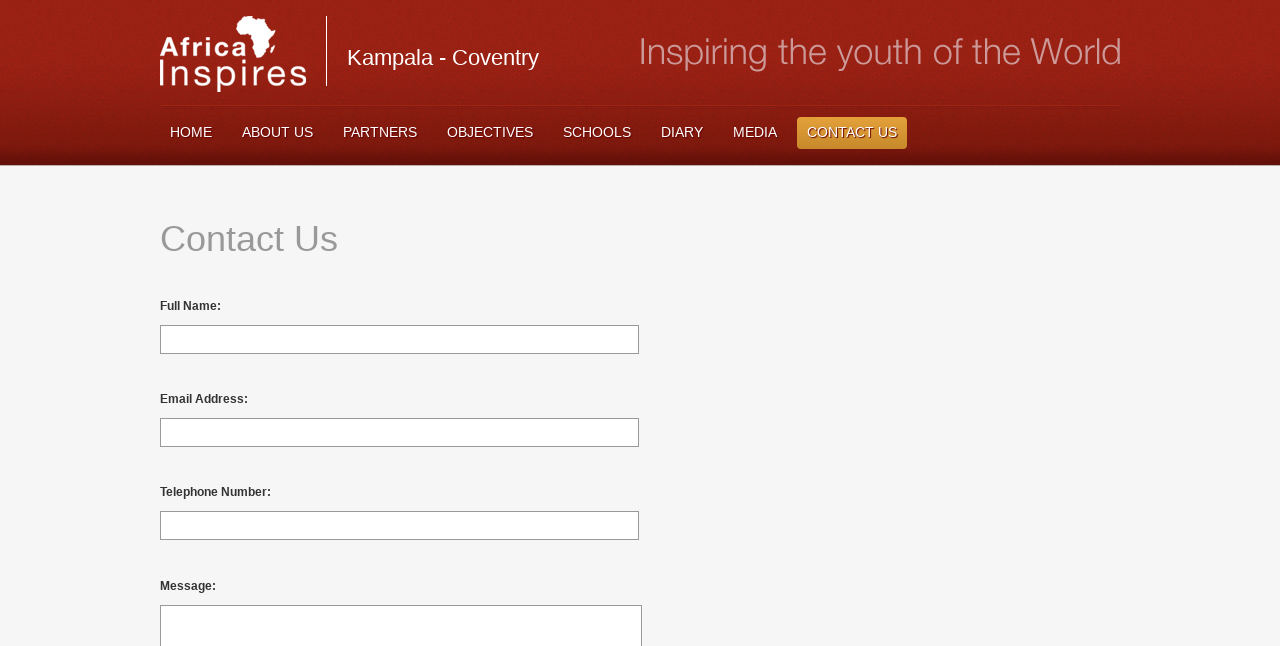

--- FILE ---
content_type: text/html; charset=UTF-8
request_url: http://africa-inspires.com/contact.php
body_size: 7049
content:

<!DOCTYPE html PUBLIC "-//W3C//DTD XHTML 1.0 Transitional//EN" "http://www.w3.org/TR/xhtml1/DTD/xhtml1-transitional.dtd">
<html xmlns="http://www.w3.org/1999/xhtml"><!-- InstanceBegin template="/Templates/template.dwt" codeOutsideHTMLIsLocked="false" -->
<head>
<meta http-equiv="Content-Type" content="text/html; charset=UTF-8" />
<!-- InstanceBeginEditable name="doctitle" -->
<title>Contact Us | Africa Inspires</title>
<!-- InstanceEndEditable -->

<meta name="Robots" content="index, follow"/>
<meta name="Revisit-After" content="14 days"/>
<meta name="Copyright" content="Coventry Sports Foundation"/>
<meta name="AUTHOR" content="Coventry Sports Foundation" />
<meta name="RATING" content="General" />
<link rel="shortcut icon" href="favicon.ico" type="image/x-icon"/>
<link rel="icon" href="/favicon.ico" type="image/x-icon"/>


<link href="css/screen.css" rel="stylesheet" type="text/css" />
<link href="css/global_style.css" rel="stylesheet" type="text/css" />

<!--JQUERY SCRIPT-->
<script src="http://ajax.googleapis.com/ajax/libs/jquery/1.4.3/jquery.min.js" type="text/javascript"></script>

<!--DROPDOWN MENU JS-->
<script src="js/jquery.dropdownPlain.js" type="text/javascript"></script>


<!-- InstanceBeginEditable name="head" -->
<!--MENU HIGHLIGHTING-->
<script type="text/javascript">
	$(document).ready(function() {
		$('#main-menu').find('a.contact').addClass('sel'); //add the class named 'sel' to it
	});
</script>

<link href="css/internal_style.css" rel="stylesheet" type="text/css" />
<link href="css/contact_style.css" rel="stylesheet" type="text/css" />

<!--form validation-->
<script src="js/jquery.validate.pack.js" type="text/javascript"></script>
<script type="text/javascript">
$(document).ready(function(){
	$("#contactform").validate();
});
</script>



<!-- InstanceEndEditable -->

<!--ANALYTICS CODE-->
<script type="text/javascript">

  var _gaq = _gaq || [];
  _gaq.push(['_setAccount', 'UA-17771972-2']);
  _gaq.push(['_trackPageview']);

  (function() {
    var ga = document.createElement('script'); ga.type = 'text/javascript'; ga.async = true;
    ga.src = ('https:' == document.location.protocol ? 'https://ssl' : 'http://www') + '.google-analytics.com/ga.js';
    var s = document.getElementsByTagName('script')[0]; s.parentNode.insertBefore(ga, s);
  })();

</script>
</head>

<body>
<div id="container">
  <div id="top">
    <a href="index.html"><img src="images/ai-logo.png" alt="Africa Inspires" width="146" height="76" border="0" class="logo" /></a>
    <div id="kampala">Kampala - Coventry
    </div>
    <img src="images/top-quote2.png" alt="inspiring the youth of the world" width="480" height="36" border="0" class="quote" />
    <div class="clear"></div>
    <ul class="dropdown" id="main-menu">
      <li><a class="menu-item home" href="index.html">HOME</a></li>
      <li><a class="menu-item about" href="about.html">ABOUT US</a></li>
      <li><a class="menu-item partners" href="partners.html">PARTNERS</a></li>
      <li><a class="menu-item objectives" href="objectives.html">OBJECTIVES</a></li>
      <li><a class="menu-item schools" href="schools.html">SCHOOLS</a></li>
      <li><a class="menu-item diary" href="diary.html">DIARY</a></li>
      <li class="sub"><a class="menu-item media" href="#">MEDIA</a>
        <ul class="sub_menu">
          <li class="submenu-top"><a href="media/galleries.html">Galleries</a></li>
          <li><a href="media/index.html">In the Media</a></li>
          <li><a href="media/videos.html">Videos</a></li>
          <li><a href="media/downloads.html">Downloads</a></li>
        </ul>
      </li>
      <li><a class="menu-item contact" href="contact.php">CONTACT US</a></li>
      
      <!--<li class="menu-item-login"><a href="#">Login</a></li>-->
    </ul>
  </div>
  
  <!--CONTENT--><div id="content">
  <!-- InstanceBeginEditable name="content" -->
  <div class="column630">
    <h1>Contact Us</h1>
    
<div id="contact-wrapper">

	
	
    <form method="post" action="/contact.php" id="contactform">
  	<input name="subject" type="hidden" value="Africa Inspires Contact Form Submission" />
    <fieldset>
      <label for="name">Full Name:</label>
      <input type="text" name="contactname" id="contactname" class="textfields required" />
  	</fieldset>
    
    <fieldset>
      <label for="email">Email Address:</label>
      <input type="text" name="email" id="email" class="textfields required email" />
    </fieldset>
    
    <fieldset>
      <label for="number">Telephone Number:</label>
      <input type="text" name="number" id="number" class="textfields" />
  	</fieldset>
    
<!--    <fieldset>
      <label for="select">Subject:</label>
      <select name="subject" id="subject"vclass="required">
        <option selected="selected">Please select an option</option>
        <option>Centre AT7</option>
        <option>Xcel Leisure Centre</option>
        <option>The Alan Higgs Centre</option>
        <option>Sports</option>
        <option>Swimming</option>
        <option>Health &amp; Fitness</option>
        <option>Children's Activities</option>
        <option>Children's Parties</option>
        <option>Outdoor Adventure</option>
        <option>The Coventrian</option>
        <option>Room &amp; Suite Hire</option>
        <option>The LET</option>
        <option>Food &amp; Drink</option>
        <option>Advertising</option>
        <option>Concessions</option>
        <option>Training Courses</option>
        <option>Our Community Work</option>
        <option>Other</option>
      </select>
    </fieldset>
-->    
    <div class="clear"></div>
    <fieldset>
      <label for="message">Message:</label>
      <textarea name="message" rows="8" id="comment" class="required"></textarea>
    </fieldset>
    <fieldset class="submit-buttons">
      <input type="submit" name="submit" id="submit" value="Send Message" />

      <input type="reset" name="clear" id="clear-form" value="Reset" />
    </fieldset></form></div>    
  </div>
  <div class="column-gutter30"></div>
  <div class="column300"></div>
  <h3>&nbsp;</h3>
  <!-- InstanceEndEditable -->
  <div class="clear"></div>
  
  </div><!--END CONTENT-->
  
  
</div>
<div id="footer">
  <div id="footer-container">
    <ul id="footer-menu">
      <li class="menu-item"><a class="sel" href="index.html">Home</a></li>
      <li class="menu-item"><a href="about.html">About Us</a></li>
      <li class="menu-item"><a href="partners.html">Partners</a></li>
      <li class="menu-item"><a href="objectives.html">Objectives</a></li>
      <li class="menu-item"><a href="schools.html">Schools</a></li>
      <li class="menu-item"><a href="diary.html">Diary</a></li>
      <li class="menu-item"><a href="media/index.html">In the Media</a></li>
      <li class="menu-item"><a href="contact.php">Contact Us</a></li>
      <div class="clear"></div>
    </ul>
    
    <p class="copyright">© Copyright 2012 Africa Inspires Registered Charity Number: 0922210. Registered in England Number 0222934</p>
</div>
</div>
</body>
<!-- InstanceEnd --></html>


--- FILE ---
content_type: text/css
request_url: http://africa-inspires.com/css/global_style.css
body_size: 9120
content:
@charset "UTF-8";
/* CSS Document */

BODY {
	margin: 0px;
	background-color: #f6f6f6;
	background-image: url(../images/top-bg.jpg);
	background-repeat: repeat-x;
	padding-top: 16px;
	padding-right: 0px;
	padding-bottom: 0px;
	padding-left: 0px;
}
p , p a{
	font-family: Arial, Helvetica, sans-serif;
	font-size: 12px;
	color: #333;
	line-height: 20px;
}
p em {
	font-family: Arial, Helvetica, sans-serif;
	font-style: italic;
}
p a:hover {
	text-decoration: underline;
}
h1 {
	font-family: Arial, Helvetica, sans-serif;
	font-size: 36px;
	font-weight: normal;
	color: #999;
	padding: 0px;
	margin-top: 0px;
	margin-right: 0px;
	margin-bottom: 20px;
	margin-left: 0px;
	line-height: 36px;
}
h2 {
	font-family: Arial, Helvetica, sans-serif;
	font-size: 26px;
	font-weight: normal;
	color: #999;
	padding: 0px;
	line-height: 26px;
	margin-top: 0px;
	margin-right: 0px;
	margin-bottom: 20px;
	margin-left: 0px;
}
h3 {
	font-family: Arial, Helvetica, sans-serif;
	font-size: 18px;
	font-weight: normal;
	color: #666;
	line-height: 20px;
	margin-top: 0px;
	margin-right: 0px;
	margin-bottom: 10px;
	margin-left: 0px;
}
h4 {
	font-family: Arial, Helvetica, sans-serif;
	font-size: 14px;
	font-weight: bold;
	color: #666;
	margin: 0px;
	line-height: 20px;
}
h1 a {
	color: #666;
	text-decoration: none;
	font-family: Arial, Helvetica, sans-serif;
	font-weight: normal;
}
h1 a:hover {
	background-color: #E4E4E4;
	color: #666;
}
#container , #footer-container{
	width: 960px;
	margin-right: auto;
	margin-left: auto;
}
#top {
	height: 150px;
	width: 960px;
}

/*----------------------------------------------------------------------
DROPDOWN MENU
----------------------------------------------------------------------*/


ul.dropdown                         {
	margin-top: 12px;
	margin-right: 0px;
	margin-bottom: 0px;
	margin-left: 0px;
	padding-top: 12px;
	padding-right: 0px;
	padding-bottom: 0px;
	padding-left: 0px;
	display: block;
	background-image: url(../images/top-bg-border3.jpg);
	background-repeat: repeat-x;
}
ul.dropdown li                      {
	list-style-type: none;
	display: block;
	float: left;
	margin-top: 0px;
	margin-right: 10px;
	margin-bottom: 0px;
	margin-left: 0px;
	padding: 0px;
}
ul.dropdown li a.menu-item                    {
	color: #FFF;
	font-family: Arial, Helvetica, sans-serif;
	font-size: 14px;
	font-weight: normal;
	text-decoration: none;
	font-variant: normal;
	text-transform: capitalize;
	display: block;
	margin: 0px;
	padding-top: 5px;
	padding-right: 10px;
	padding-bottom: 0px;
	padding-left: 10px;
	height: 27px;
	text-shadow: #660000 1px 1px 1px;

}
ul.dropdown li.hover, ul.dropdown li:hover                {
	position: relative;
}



ul.dropdown ul 						{
	position: absolute;
	top: 100%;
	left: 0;
	background-repeat: no-repeat;
	background-position: 0px 30px;
	font-size: 12px;
	visibility: hidden;
	background-color: #c7892b;
	z-index: 100;
	margin-top: -2px;
	margin-right: 0px;
	margin-bottom: 0px;
	margin-left: 0px;
	padding-top: 0px;
	padding-right: 0px;
	padding-bottom: 10px;
	padding-left: 0px;
}
ul.dropdown ul li 					{
	float: none;
}
									  
/* IE 6 & 7 Needs Inline Block */
ul.dropdown ul li a					{
	display: inline-block;
	margin: 0px;
	padding-right: 0px;
	padding-bottom: 1px;
	padding-left: 10px;
	height: 20px;
	width: 100px;
	padding-top: 1px;
	line-height: 20px;
	font-size: 14px;
	font-family: Arial, Helvetica, sans-serif;
	color: #FFF;
	text-decoration: none;
} 
ul.dropdown ul li a:hover {
	text-decoration: underline;
}
ul.dropdown li .sub_menu .submenu-top{
	padding-top: 20px;
	font-size: 12px;
	font-weight: normal;
}
ul.dropdown li:hover > ul 			{
	visibility: visible;
}

ul.dropdown li a.menu-item:hover {
	background:-webkit-gradient( linear, left top, left bottom, color-stop(0.05, #e3a03a), color-stop(1, #c7892b) );
	background:-moz-linear-gradient( center top, #e3a03a 5%, #c7892b 100% );
	filter:progid:DXImageTransform.Microsoft.gradient(startColorstr='#e3a03a', endColorstr='#c7892b');
	background-color:#c7892b;
	-moz-border-radius:4px;
	-webkit-border-radius:4px;
	border-radius:4px;
	text-shadow: #660000 1px 1px 1px;
	display: block;
	margin: 0px;
	height: 27px;
	padding-top: 5px;
	padding-right: 10px;
	padding-bottom: 0px;
	padding-left: 10px;
}
ul.dropdown li.sub:hover {
	background:-webkit-gradient( linear, left top, left bottom, color-stop(0.05, #e3a03a), color-stop(1, #c7892b) );
	background:-moz-linear-gradient( center top, #e3a03a 5%, #c7892b 100% );
	filter:progid:DXImageTransform.Microsoft.gradient(startColorstr='#e3a03a', endColorstr='#c7892b');
	background-color:#c7892b;
	-moz-border-radius:4px;
	-webkit-border-radius:4px;
	border-radius:4px;
	text-shadow:1px 1px 0px #c7892b;
	display: block;
}
ul#main-menu li.menu-item-login {
	list-style-type: none;
	float: right;
}
ul#main-menu li.menu-item-login a {
	color: #CCC;
	font-size: 12px;
	padding-top: 8px;
	text-decoration: none;
	height: 24px;
	background-image: url(../images/login-icon.png);
	background-repeat: no-repeat;
	background-position: 0px 8px;
	padding-left: 22px;
	padding-right: 0px;
	font-family: Arial, Helvetica, sans-serif;
}
ul#main-menu li.menu-item-login a:hover {
	text-decoration: underline;
	background-color: none;
	background: none;
	background-image: url(../images/login-icon.png);
	background-repeat: no-repeat;
	color: #FFF;
	background-position: 0px -16px;
	text-shadow: none;
}
ul#main-menu .sel, ul#main-menu li.menu-item a:hover {
	background:-webkit-gradient( linear, left top, left bottom, color-stop(0.05, #e3a03a), color-stop(1, #c7892b) );
	background:-moz-linear-gradient( center top, #e3a03a 5%, #c7892b 100% );
	filter:progid:DXImageTransform.Microsoft.gradient(startColorstr='#e3a03a', endColorstr='#c7892b');
	background-color:#c7892b;
	-moz-border-radius:4px;
	-webkit-border-radius:4px;
	border-radius:4px;
	text-shadow: #660000 1px 1px 1px;
	display: block;
	margin: 0px;
	height: 27px;
	padding-top: 5px;
	padding-right: 10px;
	padding-bottom: 0px;
	padding-left: 10px;
}

#top img.logo {
	float: left;
}
#top #kampala {
	float: left;
	margin-left: 20px;
	padding-left: 20px;
	height: 40px;
	border-left-width: 1px;
	border-left-style: solid;
	border-left-color: #FFF;
	font-family: Arial, Helvetica, sans-serif;
	font-size: 22px;
	color: #FFF;
	font-weight: normal;
	line-height: 24px;
	padding-top: 30px;
	width: 200px;
}
#top img.quote {
	float: right;
	margin-top: 20px;
}
.clear {
	clear: both;
	height: 1px;
}
#content {
	padding-top: 55px;
	width: 960px;
	min-height:800px;
	padding-bottom: 55px;
}
#footer {
	background-image: url(../images/bottom-bg.jpg);
	background-repeat: repeat-x;
	padding-top: 20px;
	height: 100px;
}
ul#footer-menu {
}
ul#footer-menu li.menu-item  {
	list-style-type: none;
	display: block;
	float: left;
	margin-top: 0px;
	margin-right: 7px;
	margin-bottom: 0px;
	margin-left: 0px;
	padding-top: 0px;
	padding-right: 7px;
	padding-bottom: 0px;
	padding-left: 0px;
	border-right-width: 1px;
	border-right-style: solid;
	border-right-color: #8D8D8D;
}

ul#footer-menu li.menu-item a {
	font-family: Arial, Helvetica, sans-serif;
	font-size: 12px;
	color: #FFF;
	text-decoration: none;
}
ul#footer-menu li.menu-item a:hover {
	color: #D09941;
	text-decoration: none;
}

#footer-container p.copyright {
	font-size: 11px;
	color: #CCC;
	margin-top: 20px;
}
.column630 {
	float: left;
	width: 300px;
	margin-bottom: 40px;
}

.column301 {
	float: left;
	width: 300x;
	margin-bottom: 30px;
}

.column440 {
	float: left;
	width: 465px;
	margin-bottom: 50px;
}

.column300 {
	float: right;
	width: 618px;
	margin-bottom: 30px;
	margin-left:40px;
}

.column190 {
	float: left;
	width: 190px;
}

.column-gutter30 {
	float: left;
	width: 30px;
	height: 50px;
}
a.readmore-btn {
	background:-webkit-gradient( linear, left top, left bottom, color-stop(0.05, #e29f39), color-stop(1, #c88a2b) );
	background:-moz-linear-gradient( center top, #e29f39 5%, #c88a2b 100% );
	filter:progid:DXImageTransform.Microsoft.gradient(startColorstr='#e29f39', endColorstr='#c88a2b');
	background-color:#c7892b;
	-moz-border-radius:4px;
	-webkit-border-radius:4px;
	border-radius:4px;
	border:1px solid #c48527;
	text-shadow:1px 1px 0px #c7892b;
	display: block;
	margin: 0px;
	height: 22px;
	padding-top: 5px;
	padding-right: 10px;
	padding-bottom: 0px;
	padding-left: 10px;
	float: left;
	color: #FFF;
	font-size: 12px;
	font-family: Arial, Helvetica, sans-serif;
	text-decoration: none;
}
a.readmore-btn:hover {
	background:-webkit-gradient( linear, left top, left bottom, color-stop(0.05, #d09130), color-stop(1, #b07822) );
	background:-moz-linear-gradient( center top, #d09130 5%, #b07822 100% );
	filter:progid:DXImageTransform.Microsoft.gradient(startColorstr='#d09130', endColorstr='#b07822');
	background-color:#c7892b;
	text-shadow:1px 1px 0px #b47a23;
	-moz-border-radius:4px;
	-webkit-border-radius:4px;
	border-radius:4px;
	border:1px solid #a06a19;
	display: block;
}
img.thumb-with-border {
	border: 5px solid #FFF;
	margin-bottom: 10px;
}
a img.thumb-with-border:hover {
	border-top-color: #CCC;
	border-right-color: #CCC;
	border-bottom-color: #CCC;
	border-left-color: #CCC;
}


--- FILE ---
content_type: text/css
request_url: http://africa-inspires.com/css/internal_style.css
body_size: 6688
content:
@charset "UTF-8";
/* CSS Document */

.in-text-image-right {
	float: right;
	border: 5px none #FFF;
	margin-left: 20px;
	margin-bottom: 20px;
}

.in-text-image-left {
	float: left;
	border: 5px none #FFF;
	margin-right: 20px;
	margin-bottom: 20px;
}
#about img.quote {
	background-image: url(../images/quote.jpg);
	float: left;
	margin-right: 30px;
	display: block;
}
#about img.dave {
	float: left;
	border: 3px solid #FFF;
	margin-right: 20px;
}
#about p.dave-info {
	display: block;
	margin-top: 5px;
	float: left;
}
#about p.quote {
	display: block;
	font-style: italic;
	font-size: 14px;
	line-height: 22px;
	margin-bottom: 10px;
}
#about .team-profile {
	width: 135px;
	float: left;
}
#about .team-profile img {
	height: 155px;
	width: 125px;
	border: 5px solid #FFF;
	margin-bottom: 20px;
}
#about #wheel-box {
	background-image: url(../images/africa-inspires-circle3.jpg);
	height: 650px;
	padding-top: 220px;
	padding-right: 240px;
	padding-left: 240px;
	text-align: center;
	background-position: center center;
	background-repeat: no-repeat;
}
.logos-centre{
	width: 1000px;
	text-align: center;
}
a img.partner-logo {
	width: 190px;
	height: auto;
	margin-bottom: 50px;
	vertical-align: middle;
	margin-right: 50px;
}
a img.partner-logo-small {
	width: 130px;
	height: auto;
	margin-right: 32px;
	margin-top: auto;
	margin-bottom: 30px;
	margin-left: 0px;
	padding: 0px;
	vertical-align: middle;
}
a img.partner-logo-rotary {
	height: auto;
	margin-right: 32px;
	margin-top: auto;
	margin-bottom: auto;
	vertical-align: middle;
	margin-left: 0px;
	padding: 0px;
}
#partners p {
	float: right;
	width: 730px;
	margin: 0px;
	display: inline;
}
#objectives {
	background-image: url(../images/objective-bg.jpg);
	background-repeat: no-repeat;
	height: 805px;
	position: relative;
	background-position: center 140px;
}
#objectives h2 {
	display: block;
	background-color: #9D2213;
	color: #FFF;
	font-size: 18px;
	line-height: 18px;
	margin: 0px;
	padding-top: 5px;
	padding-right: 5px;
	padding-bottom: 5px;
	padding-left: 10px;
}
#objectives h2.orange {
	background-color: #F9B041;
}
#objectives #sport {
	width: 480px;
	position: absolute;
	left: 235px;
	top: 15px;
	background-color: #E6E6E6;
}
#objectives #water {
	width: 520px;
	position: absolute;
	left: 220px;
	bottom: 0px;
	background-color: #E6E6E6;
}
#objectives #connect {
	width: 250px;
	position: absolute;
	top: 200px;
	right: 0px;
	background-color: #E6E6E6;
}
#objectives #engage {
	width: 250px;
	position: absolute;
	left: 0px;
	top: 200px;
	background-color: #E6E6E6;
}
#objectives #strengthen {
	width: 250px;
	position: absolute;
	right: 0px;
	bottom: 170px;
	background-color: #E6E6E6;
}
#objectives #sustain {
	width: 250px;
	position: absolute;
	left: 0px;
	bottom: 170px;
	background-color: #E6E6E6;
}
#objectives img.float-img {
	display: block;
	float: left;
	height: 85px;
	width: 85px;
	border: 5px none #EBEBEB;
	margin-right: 15px;
	-moz-border-radius:4px;
	-webkit-border-radius:4px;
	border-radius:4px;
	margin-bottom: 10px;
	margin-left: 10px;
	margin-top: 12px;
}
#objectives img.float-img-orange {
	display: block;
	float: left;
	height: 95px;
	width: 95px;
	border: 5px solid #FAAF40;
	margin-right: 10px;
	-moz-border-radius:4px;
	-webkit-border-radius:4px;
	border-radius:4px;
}

#objectives p.float-txt {
	display: block;
	background-color: #E6E6E6;
	-moz-border-radius:4px;
	-webkit-border-radius:4px;
	border-radius:4px;
	margin: 10px;
	text-align: justify;
}
#objectives .column440 img {
	border: 5px solid #FFF;
	height: auto;
	width: 455px;
}
#objectives .column440 p {
	background-color: #FFF;
	padding-top: 15px;
	padding-right: 10px;
	padding-bottom: 15px;
	padding-left: 10px;
}
#objectives .numbers {
	height: 40px;
	width: 39px;
	float: left;
	margin-right: 15px;
	font-family: Arial, Helvetica, sans-serif;
	font-weight: bold;
	color: #F8F8F8;
	font-size: 28px;
	line-height: 42px;
	padding-left: 13px;
	background-image: url(../images/objective-numbers2.jpg);
	background-repeat: no-repeat;
	margin-top: 5px;
}
#objectives .column440 h2{
	margin-top: 10px;
	display: block;
	float: left;
}
#schools {
}
#schools .partner-row {
	background-image: url(../images/school-partnerships/middle-bg.jpg);
	background-repeat: no-repeat;
	background-position: center top;
	margin-bottom: 30px;
}
#schools .partner-row img.thumb-left {
	float: left;
	height: 121px;
	width: 121px;
	border: 5px solid #FFF;
}
#schools .partner-row img.thumb-right {
	float: right;
	height: 121px;
	width: 121px;
	border: 5px solid #FFF;
}
#schools .partner-row .partner-left {
	background-color: #9f2214;
	float: left;
	height: 121px;
	width: 251px;
	border-top-width: 5px;
	border-bottom-width: 5px;
	border-top-style: solid;
	border-bottom-style: solid;
	border-top-color: #FFF;
	border-bottom-color: #FFF;
	background-image: url(../images/school-partnerships/africa-bg.jpg);
	background-repeat: no-repeat;
	background-position: left 20px;
	line-height: 100px;
}
#schools .partner-row .partner-right {
	background-color: #9f2214;
	float: right;
	height: 121px;
	width: 146px;
	border-top-width: 5px;
	border-bottom-width: 5px;
	border-top-style: solid;
	border-bottom-style: solid;
	border-top-color: #FFF;
	border-bottom-color: #FFF;
	background-image: url(../images/school-partnerships/uk-bg.jpg);
	background-repeat: no-repeat;
	background-position: right 20px;
	line-height: 100px;
	padding-right: 105px;
	text-align: right;
}
#schools .partner-row h2{
	color: #FFF;
	font-size: 18px;
	width: 145px;
	line-height: 22px;
	margin-top: 0px;
	margin-right: 0px;
	margin-bottom: 5px;
	margin-left: 0px;
}
#schools .partner-row h2 a {
	display: block;
	padding-left: 105px;
	width: 148px;
	font-size: 18px;
	line-height: 22px;
	color: #FFF;
	font-family: Arial, Helvetica, sans-serif;
}
#schools .partner-row p {
	color: #FFF;
	line-height: 16px;
}
#schools .partner-row a {
	text-decoration: none;
}
#schools .partner-row a:hover {
	color: #FFF;
	text-decoration: none;
}
#objectives .theme-box {
	margin-bottom: 50px;
}
#objectives .theme-box img {
	float: left;
	margin-right: 50px;
}
#schools h3.afr-sch {
	display: block;
	background-image: url(../images/africa-icon.jpg);
	background-repeat: no-repeat;
	height: 20px;
	padding-left: 25px;
}
#schools h3.uk-sch {
	display: block;
	background-image: url(../images/uk-icon.jpg);
	background-repeat: no-repeat;
	height: 20px;
	padding-left: 25px;
}
#schools h2 {
	font-size: 24px;
	margin-bottom: 50px;
}
#diary {
}
#diary .diary-entry {
	margin-bottom: 40px;
}
#diary img.diary-thumb {
	border: 5px solid #FFF;
	margin-bottom: 20px;
	height: 150px;
	width: 290px;
	float: left;
	margin-right: 30px;
}
.diary-entry .readmore-btn {
	margin-right: 30px;
}


--- FILE ---
content_type: text/css
request_url: http://africa-inspires.com/css/contact_style.css
body_size: 2986
content:
@charset "UTF-8";
/* CSS Document */

form {
	margin-top: 10px;
	margin-bottom: 50px;
}
form fieldset {
	display: block;
	border-top-style: none;
	border-right-style: none;
	border-bottom-style: none;
	border-left-style: none;
	margin: 0px;
	padding-top: 10px;
	padding-right: 0px;
	padding-bottom: 10px;
	padding-left: 0px;
}

form fieldset label {
	display: block;
	padding-top: 10px;
	font-size: 12px;
	color: #333;
	padding-bottom: 4px;
	width: 120px;
	float: left;
	font-family: Arial, Helvetica, sans-serif;
	font-weight: bold;
}
form fieldset input.textfields{
	height: 25px;
	border: 1px solid #999;
	width: 470px;
	padding-left: 5px;
	font-size: 12px;
	color: #333;
}
form fieldset #comment  {
	border: 1px solid #999;
	font-family: Arial, Helvetica, sans-serif;
	font-size: 12px;
	color: #333;
	width: 470px;
	padding-left: 5px;
}
form fieldset select {
	border: 1px solid #999;
	height: 25px;
	font-size: 12px;
	color: #333;
	background-color: #FFF;
	padding-top: 2px;
}
form fieldset.submit-buttons {
	padding-left: 120px;
	display: block;
	border-top-style: none;
	border-right-style: none;
	border-bottom-style: none;
	border-left-style: none;
}
form .submit-buttons #submit {
	background:-webkit-gradient( linear, left top, left bottom, color-stop(0.05, #e29f39), color-stop(1, #c88a2b) );
	background:-moz-linear-gradient( center top, #e29f39 5%, #c88a2b 100% );
	filter:progid:DXImageTransform.Microsoft.gradient(startColorstr='#e29f39', endColorstr='#c88a2b');
	background-color:#c7892b;
	-moz-border-radius:4px;
	-webkit-border-radius:4px;
	border-radius:4px;
	border:1px solid #c48527;
	text-shadow:1px 1px 0px #c7892b;
	display: block;
	height: 30px;
	padding-right: 10px;
	padding-bottom: 0px;
	padding-left: 10px;
	float: left;
	color: #FFF;
	font-size: 12px;
	font-family: Arial, Helvetica, sans-serif;
	text-decoration: none;
	margin-top: 0px;
	margin-right: 20px;
	margin-bottom: 0px;
	margin-left: 0px;
}
form .submit-buttons #clear-form {
	background:-webkit-gradient( linear, left top, left bottom, color-stop(0.05, #cccccc), color-stop(1, #999999) );
	background:-moz-linear-gradient( center top, #cccccc 5%, #999999 100% );
	filter:progid:DXImageTransform.Microsoft.gradient(startColorstr='#cccccc', endColorstr='#999999');
	background-color:#919191;
	-moz-border-radius:4px;
	-webkit-border-radius:4px;
	border-radius:4px;
	border:1px solid #919191;
	text-shadow:1px 1px 0px #666666;
	display: block;
	margin: 0px;
	height: 30px;
	padding-right: 10px;
	padding-bottom: 0px;
	padding-left: 10px;
	float: left;
	color: #FFF;
	font-size: 12px;
	font-family: Arial, Helvetica, sans-serif;
	text-decoration: none;
}
label.error {
	color: #900;
	float: none;
	margin-left: 120px;
	width: 470px;
	padding: 5px;
	margin-top: 0px;
	margin-right: 0px;
	margin-bottom: 0px;
	border-top-width: 1px;
	border-right-width: 1px;
	border-bottom-width: 1px;
	border-left-width: 1px;
}
.mail-success {
	background-color: #E8FFD7;
	border: 1px solid #6C0;
	padding: 10px;
}


--- FILE ---
content_type: application/javascript
request_url: http://africa-inspires.com/js/jquery.dropdownPlain.js
body_size: 414
content:
$(function(){

    $("ul.dropdown#main-menu li.menu-item").hover(function(){
    
        $(this).addClass("hover");
        $('ul:first',this).css('visibility', 'visible');
    
    }, function(){
    
        $(this).removeClass("hover");
        $('ul:first',this).css('visibility', 'hidden');
    
    });
    
    $("ul.dropdown#main-menu li.menu-item ul li:has(ul)").find("a:first").append(" &raquo; ");

});